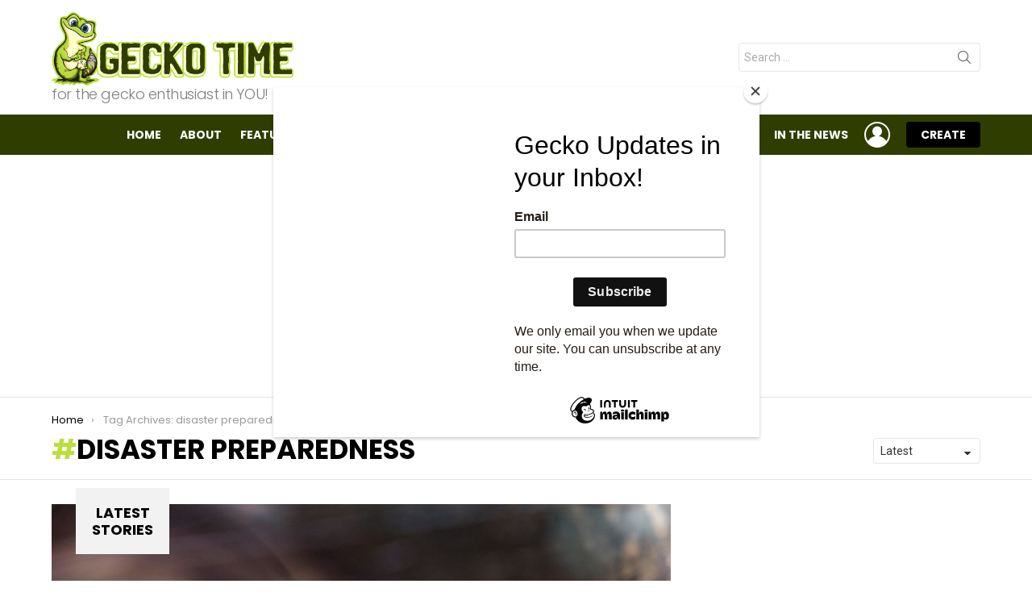

--- FILE ---
content_type: text/html; charset=utf-8
request_url: https://www.google.com/recaptcha/api2/aframe
body_size: 267
content:
<!DOCTYPE HTML><html><head><meta http-equiv="content-type" content="text/html; charset=UTF-8"></head><body><script nonce="S_5Ph__Vg3DRYioA5eW4qA">/** Anti-fraud and anti-abuse applications only. See google.com/recaptcha */ try{var clients={'sodar':'https://pagead2.googlesyndication.com/pagead/sodar?'};window.addEventListener("message",function(a){try{if(a.source===window.parent){var b=JSON.parse(a.data);var c=clients[b['id']];if(c){var d=document.createElement('img');d.src=c+b['params']+'&rc='+(localStorage.getItem("rc::a")?sessionStorage.getItem("rc::b"):"");window.document.body.appendChild(d);sessionStorage.setItem("rc::e",parseInt(sessionStorage.getItem("rc::e")||0)+1);localStorage.setItem("rc::h",'1768940054397');}}}catch(b){}});window.parent.postMessage("_grecaptcha_ready", "*");}catch(b){}</script></body></html>